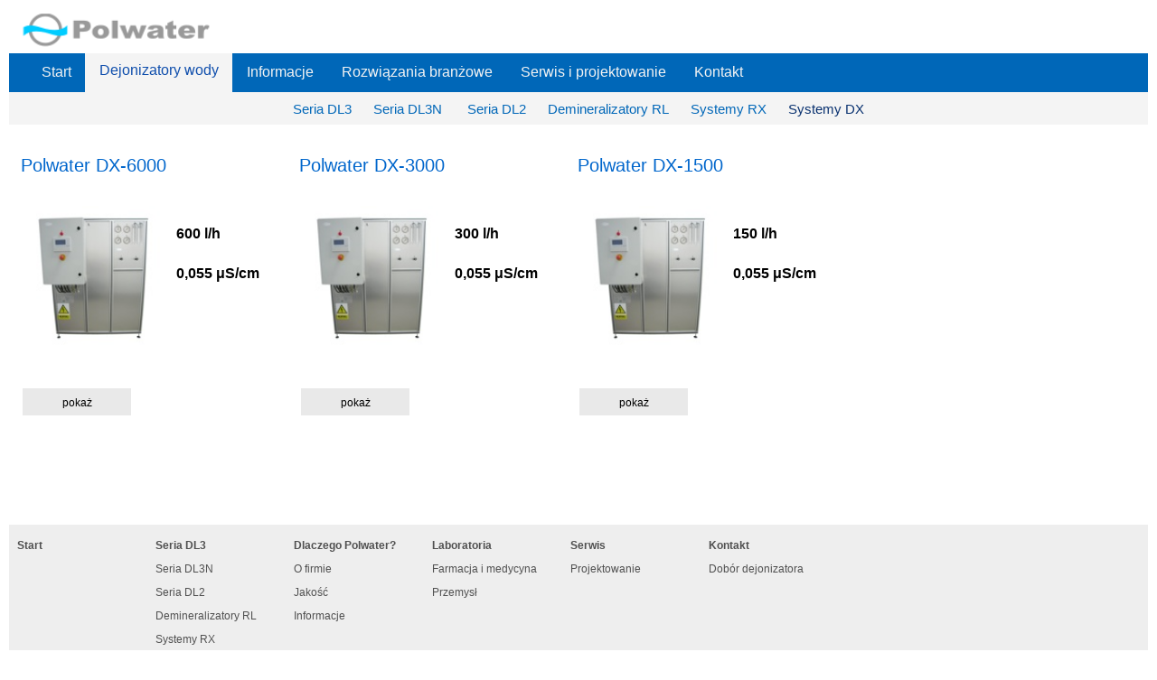

--- FILE ---
content_type: text/html; charset=UTF-8
request_url: https://www.polwater.pl/dejonizatory,132/DX,56.html
body_size: 3112
content:
﻿<?xml version="1.0" encoding="utf-8" ?>
<!DOCTYPE html PUBLIC "-//W3C//DTD XHTML 1.0 Strict//EN" "http://www.w3.org/TR/xhtml1/DTD/xhtml1-strict.dtd"><html xmlns="http://www.w3.org/1999/xhtml" xml:lang="pl"><head><meta http-equiv="Content-type" content="application/xml; charset=utf-8"/><meta name="generator" content="SBPro CMS alpha 0.01 (XHTML 1.0)"/><meta http-equiv="content-language" content="pl"/><meta http-equiv="Content-Style-Type" content="text/css"/><meta http-equiv="Content-Script-Type" content="text/javascript"/>
		<meta name="google-site-verification" content="5bTrT7gEG8audSldhb3ITEg7XhSREl8OphRmmCuXgVs" />
                <meta name="keywords" content="dejonizator, dejonizatory, destylator, demineralizator, destylacja, woda destylowana, dejonizator wody, dejonizatory wody, demineralizatory, demineralizator wody, destylatory, redestylator, woda destylowana, woda ultraczysta, woda zdemineralizowana"/>
		<meta name="description" content="Profesjonalne dejonizatory wody dla laboratoriów, farmacji, medycyny i przemysłu."/>
		<meta http-equiv="Content-Type" content="text/html; charset=utf-8"/>		
		<meta http-equiv="cache-control" content="Public"/>	
		<meta http-equiv="content-language" content="pl"/>
		<meta name="robots" content="follow"/>
                <meta name="robots" content="all"/>
		<meta name="distribution" content="Dejonizatory wody najnowszej generacji dla laboratoriów, farmacji, medycyny i przemysłu" />
		<meta name="classification" content="Global" />
		<meta name="createdate" content="2013"/>
		<title>Dejonizatory wody | www.polwater.pl</title><base href="https://www.polwater.pl/" />
<script type="text/javascript">

  var _gaq = _gaq || [];
  _gaq.push(['_setAccount', 'UA-6309280-2']);
  _gaq.push(['_trackPageview']);

  (function() {
    var ga = document.createElement('script'); ga.type = 'text/javascript'; ga.async = true;
    ga.src = ('https:' == document.location.protocol ? 'https://ssl' : 'http://www') + '.google-analytics.com/ga.js';
    var s = document.getElementsByTagName('script')[0]; s.parentNode.insertBefore(ga, s);
  })();

</script>	<script type="text/javascript" src="lib/jquery-1.9.0.min.js"></script>
	<script src="lib/jsfile.js" type="text/javascript"></script>
	<script type="text/javascript" src="https://apis.google.com/js/plusone.js">{lang: 'pl'}</script>
	<link rel="stylesheet" href="styles.css" type="text/css"/>		
	<link rel="stylesheet" href="styles_prod.css" type="text/css"/>
		<link rel="stylesheet" href="lightbox/css/lightbox.min.css" type="text/css" media="screen" />
		<script type="text/javascript" src="lightbox/js/lightbox.min.js"></script>
			
</head>
<body>
<div id="fb-root"></div>
<script async defer crossorigin="anonymous" src="https://connect.facebook.net/pl_PL/sdk.js#xfbml=1&version=v3.3"></script>
<table class="tabMain" style="margin-top:-20px;">
<tr>
<td>
<div class="divTop"><a href=""><img id="imgLogo" title="" alt="" src="imgs/background/top.gif"/></a><div id="divMenu"><ul id="mainMenu"><li><a title="Dejonizatory wody Polwater" href="">Start</a></li><li class="selected"><a title="Dejonizatory wody Polwater" href="dejonizatory-wody,132/DL3N,88.html">Dejonizatory wody</a></li><li><a title="Informacje o dejonizatorach" href="info,183/Dlaczego-dejonizator-polwater,186.html">Informacje</a></li><li><a title="Rozwiązania branżowe" href="dejonizatory,217/dejonizatory-laboratoryjne,226.html">Rozwiązania branżowe</a></li><li><a title="" href="dejonizatory-uslugi,218/,234.html">Serwis i projektowanie</a></li><li><a title="Dejonizatory wody Polwater Kontakt" href=",159/kontakt,160.html">Kontakt</a></li></ul><ul id="subMenu"><li><a title="Dejonizatory wody Polwater DL3" href="dejonizatory,132/DL3,48.html">Seria DL3</a></li><li><a title="Dejonizatory wody Polwater DL3N" href="dejonizatory,132/DL3N,88.html">Seria DL3N </a></li><li><a title="Dejonizatory wody Polwater DL2" href="dejonizatory,132/DL2,45.html">Seria DL2</a></li><li><a title="Demineralizatory wody" href="dejonizatory,132/RL2,83.html">Demineralizatory RL</a></li><li><a title="Dejonizatory wody przemysłowe" href="dejonizatory,132/RX,54.html">Systemy RX</a></li><li class="selected"><a title="Dejonizatory wody centralne" href="dejonizatory,132/DX,56.html">Systemy  DX</a></li></ul></div></div><div class="divMain"><div class="divMainR" style="width:100%;padding-left:0px;"><div class="divTeskt" style="padding-top:25px"><div class="divKarta"><h1><a href="/dejonizatory,132/DX,56/1439,Polwater-DX-6000.html" title="Polwater DX-6000">Polwater DX-6000</a></h1><div class="divKartaImage"><a href="/dejonizatory,132/DX,56/1439,Polwater-DX-6000.html" title="Polwater DX-6000"><img title="Polwater DX-6000" class="aImage" alt="Dejonizator Polwater DX" src="imgs/produkt/1439/PolwaterDXm.jpg"/></a></div><div class="divKartaTresc">&#160;&#160;&#160;<b>600 l/h</b><br />
<br />
&#160;&#160;&#160;<b>0,055 &#956;S/cm</b></div><div class="divBtnBottom"><a class="a_btn_grey" href="/dejonizatory,132/DX,56/1439,Polwater-DX-6000.html" title="Polwater DX-6000">pokaż</a></div></div><div class="divKarta"><h1><a href="/dejonizatory,132/DX,56/1438,Polwater-DX-3000.html" title="Polwater DX-3000">Polwater DX-3000</a></h1><div class="divKartaImage"><a href="/dejonizatory,132/DX,56/1438,Polwater-DX-3000.html" title="Polwater DX-3000"><img title="Polwater DX-3000" class="aImage" alt="Polwater DX-3000" src="imgs/produkt/1438/PolwaterXm.jpg"/></a></div><div class="divKartaTresc">&#160;&#160;&#160;<b>300 l/h</b><br />
<br />
&#160;&#160;&#160;<b>0,055 &#956;S/cm</b></div><div class="divBtnBottom"><a class="a_btn_grey" href="/dejonizatory,132/DX,56/1438,Polwater-DX-3000.html" title="Polwater DX-3000">pokaż</a></div></div><div class="divKarta"><h1><a href="/dejonizatory,132/DX,56/1437,Polwater-DX-1500.html" title="Polwater DX-1500">Polwater DX-1500</a></h1><div class="divKartaImage"><a href="/dejonizatory,132/DX,56/1437,Polwater-DX-1500.html" title="Polwater DX-1500"><img title="Polwater DX-1500" class="aImage" alt="Dejonizator Polwater DX" src="imgs/produkt/1437/PolwaterXm.jpg"/></a></div><div class="divKartaTresc">&#160;&#160;&#160;<b>150 l/h</b><br />
<br />
&#160;&#160;&#160;<b>0,055 &#956;S/cm</b><br />
</div><div class="divBtnBottom"><a class="a_btn_grey" href="/dejonizatory,132/DX,56/1437,Polwater-DX-1500.html" title="Polwater DX-1500">pokaż</a></div></div></div></div></div>﻿<div class="divBottom">
			<div class="divBottomContainer">
						<div class="divBottomTop"><div class="divBottomBox"><ul><li><a title="Dejonizatory wody Polwater" href="">Start</a></li></ul></div><div class="divBottomBox"><ul><li><a title="Dejonizatory wody Polwater DL3" href="dejonizatory-wody,132/DL3,48.html">Seria DL3</a></li><li><a title="Dejonizatory wody Polwater DL3N" href="dejonizatory-wody,132/DL3N,88.html">Seria DL3N </a></li><li><a title="Dejonizatory wody Polwater DL2" href="dejonizatory-wody,132/DL2,45.html">Seria DL2</a></li><li><a title="Demineralizatory wody" href="dejonizatory-wody,132/RL2,83.html">Demineralizatory RL</a></li><li><a title="Dejonizatory wody przemysłowe" href="dejonizatory-wody,132/RX,54.html">Systemy RX</a></li><li><a title="Dejonizatory wody centralne" href="dejonizatory-wody,132/DX,56.html">Systemy  DX</a></li></ul></div><div class="divBottomBox"><ul><li><a title="Dlaczego dejonizator Polwater" href="info,183/Dlaczego-dejonizator-polwater,186.html">Dlaczego Polwater?</a></li><li><a title="Polwater o firmie" href="info,183/,325.html">O firmie</a></li><li><a title="Jakość dejonizatorów Polwater" href="info,183/jakosc,223.html">Jakość</a></li><li><a title="Dejonizatory informacje" href="info,183/info,185.html">Informacje</a></li></ul></div><div class="divBottomBox"><ul><li><a title="Dejonizatory laboratoryjne" href="dejonizatory,217/dejonizatory-laboratoryjne,226.html">Laboratoria</a></li><li><a title="Dejonizatory medyczne" href="dejonizatory,217/dejonizatory-dla-farmacji-i-medycyny,233.html">Farmacja i medycyna</a></li><li><a title="Dejonizatory przemysłowe" href="dejonizatory,217/dejonizatory-przemyslowe,231.html">Przemysł</a></li></ul></div><div class="divBottomBox"><ul><li><a title="Serwis dejonizatorów" href="dejonizatory-uslugi,218/,234.html">Serwis</a></li><li><a title="Projektowanie stacji dejonizacji wody" href="dejonizatory-uslugi,218/projektowanie-dejonizacja-wody,283.html">Projektowanie</a></li></ul></div><div class="divBottomBox"><ul><li><a title="Kontakt " href=",159/kontakt,160.html">Kontakt</a></li><li><a title="Dobór dejonizatora" href=",159/zapytanie_form,262.html">Dobór dejonizatora</a></li></ul></div></div>								
						<div class="divBottomBottom">
							<div class="divBottomL"><a href="http://www.facebook.com/Polwater?ref=hl" title="Facebook"><img class="img_ico" src="imgs/facebook.png" title="Facebook img" alt="Facebook"/></a><a href="http://twitter.com/#!/polwater" title="Twitter"><img class="img_ico" src="imgs/twitter.png" title="Twitter" alt="Twitter" /></a><a href="https://www.youtube.com/c/PolwaterKrak%C3%B3w" title="Youtube"><img class="img_ico" src="imgs/youtube.png" title="" alt=""/></a><div style="margin-left:5px" class="fb-like" data-href="https://www.polwater.pl" data-width="5" data-layout="button" data-action="like" data-size="large" data-show-faces="false" data-share="true"></div></div><div class="divBottomR">Copyright&copy; Labopol 2019&nbsp;&nbsp;</div>
						</div>
			</div>
		 </div>	
</td>
</tr>
</table>
	<div id="divCK" style="width:100%;height:36px;text-align:center;padding:5px 0;color:#333333;background-color: #f2f2f2;border-bottom:1px solid gray;">
<div style="width:934px;margin:0 auto;">
	<div style="width:96%;font-size:11px;float:left;">
		Używamy plików cookies, aby ułatwić Ci korzystanie z naszego serwisu. Jeśli nie blokujesz tych plików, to zgadzasz się na ich użycie oraz zapisanie w pamięci urządzenia. Pamiętaj, że możesz samodzielnie zarządzać cookies, zmieniając ustawienia przeglądarki. Więcej informacji o <a style="font-size:11px" href="polityka-prywatnosci,280.html" title="polityka prywatności">polityce prywatności</a>. 
	</div>
	<div style="float:right">
		<a id="aCK" href="" title="zamknij"><img src="imgs/close.png" alt="polityka prywatności"/></a>
	</div>
</div>	
</div>	<!-- Google Code for Polwater Conversion Page -->
	<script type="text/javascript">
	/* <![CDATA[ */
	var google_conversion_id = 1062212170;
	var google_conversion_language = "en";
	var google_conversion_format = "3";
	var google_conversion_color = "ffffff";
	var google_conversion_label = "EinRCP_fzVoQyqTA-gM";
	var google_remarketing_only = false;
	/* ]]> */
	</script>
	<script type="text/javascript" src="//www.googleadservices.com/pagead/conversion.js">
	</script>
	<noscript>
	<div style="display:inline;">
	<img height="1" width="1" style="border-style:none;" alt="" src="//www.googleadservices.com/pagead/conversion/1062212170/?label=EinRCP_fzVoQyqTA-gM&amp;guid=ON&amp;script=0"/>
	</div>
	</noscript>
</body>
</html>

--- FILE ---
content_type: text/css
request_url: https://www.polwater.pl/styles.css
body_size: 2659
content:
@import url('http://fonts.googleapis.com/css?family=Noto+Sans:400&subset=latin-ext');
/************************  GLOBAL SECTION  */
* {
	padding: 0px;
	margin: 0px;
	color:#000000;
	line-height: 22px;
	font-family: Segoe UI, Source Sans Pro, sans-serif;
	/*font-family: Segoe UI Semibold,Candara,"Bitstream Vera Sana","DejaVu Sana","Trebuchet MS";*/
	font-size:16px;
}
.tabMain{
	margin:0px auto;
	width:1260px;
	border:0px solid black;
	border-collapse: collapse;
}
.divTop{
	height:122px;
	border:0px solid red;
	clear:both;
	/*background-image: url('imgs/background/top.gif');
	background-repeat:no-repeat;*/
	position:relative;
}
#imgLogo{
	height:55px;
}
.divLogoRight {
	float:right;
}
#imgLogoRight{
	padding:4px 10px 0 0;
	height:55px;
}
#divMenu {
	border:0px solid green;
	height:65px;
	text-align:left;
	padding-top:2px;
}
.divMain{
	min-height:450px;
	border:0px solid black;
	width:1260px;
	clear:both;
	float:left;
}
.divMainL{
	float:left;
	width:215px;
	border-right:1px dotted #c4c4c4;
	padding-right:5px;
}
.divMainR{
	border:0px solid red;
	float:left;
	padding-left:5px;
	width:700px;
}
.divMainR[class]{
	width:705px;
}

/************************  LINKI  */
a,.a_default{
	text-decoration:none;
	color:#0066cc;
}
a:hover{
	text-decoration:none;
	color: #05A9F8;
}
.a_cloud{
	text-decoration:none;
	color: #999999;
	font-weight: bold;
}
.a_cloud:hover{
	text-decoration:underline;
}
* span{
	text-decoration:none;
	color:inherit;
	font-size:inherit;
	font-style:inherit;
}
h1{
	font-size:24px;
	font-weight:normal;
	border:0px solid red;
	padding-bottom:24px;
	color: #000000;

}
h1 a{
	font-size:20px;
	font-weight:400;
}
h2{
	font-size:17px;
	font-weight:normal;
	border:0px solid red;
	padding-bottom:3px;
}
img {
	border:0px;
}

.img_ico{
	margin:2px 2px 0px 0px;
	width:28px;
	height:28px;
}

/************************ MENU */
#fsearch{
	width:230px;
}
.divSearch{
	border:0px solid black;
	width:300px;
	position:absolute;
	top:0%;
	right:0;
}
.divSearchLabel{
	width:40px;
	border:0px solid black;
	float:left;
}
.divSearchInput{
	margin-left:45px;
	border:0px solid black;
}
#divFlag
{
	border:0px solid black;
	width:200px;
	position:absolute;
	top:57px;
	right:0;
	text-align:right;
}
#divMenu ul#mainMenu {
	width:1240px;
	height:50px;
	display:block;
	padding:0px 0px 0px 20px;
	background:#0067b8;
}
#divMenu ul#mainMenu li {
	float:left;
	display:inline;
	/*background:url('imgs/menu/bg_pipe.png') no-repeat 0 0 !important;*/
}
#divMenu ul#mainMenu li a {
	float:left;
	display:inline;
	position:relative;
	padding:3px 15px 0px 15px;
	margin:0px 0px 0px 1px;
	text-decoration:none;
	font-family: Segoe UI, Source Sans Pro, sans-serif;
	font-size:16px;
	font-weight:normal;
	line-height:35px;
	height:45px;
	color:#F4F4F4;
}
#divMenu ul#mainMenu li a:hover {
	color: #00CCFF;
	text-decoration:none;
}
#divMenu ul#mainMenu li.selected{
	background:#F4F4F4;
	height: 50px;
	margin: 0px 0px 0 0;
	position: relative;
	z-index: 100;
}
#divMenu ul#mainMenu li.selected a {
	background:#F4F4F4;
	background-color: #F4F4F4;
	color:#0F4EAC;
	height: 50px;
	padding-top: 1px;
}
#divMenu ul#mainMenu li.last{
	float: right;
	background: none !important;
}
#divMenu ul#mainMenu li.last a{
	background:url('imgs/menu/bg_last_tab.png') repeat-x 100% 0;
	padding: 0 25px;
}

#divMenu ul#subMenu {
	border:0px solid black;
	width:1260px;
	height:36px;
	margin:0px;
	position:relative !important;
	top:-7px !important;
	margin:0px !important;
	position:static;
	margin:-7px 0px 0px 0px;
	background:#F4F4F4;
	text-align:center;
	background-color: #F4F4F4;
}
#divMenu ul#subMenu li {
	float:none;
	display:inline;
	background:none !important;
}
#divMenu ul#subMenu li a {
	float:none;
	position:relative;
	line-height:37px;
	height:36px;
	padding:0px 12px 0px 12px;
	font-family: Segoe UI, Source Sans Pro, sans-serif;
	font-size:15px;
	font-weight:500;
	color:#0067b8;
	text-decoration:none;
	background-color: #F4F4F4;

}
#divMenu ul#subMenu li a:hover {
	color: #0A3270;
	text-decoration:none;
}
#divMenu ul#subMenu li.selected a{
	/*background:url('imgs/menu/bg_selected_sub.gif') repeat-x 0 0 !important;*/
	color:#0A3270;
}
#divMenu ul#subMenu li.selected a:hover{
	text-decoration: none;
}
#ulmap{
	margin-left:30px;
	list-style-image: url('imgs/arrow.jpg');
}
#ulmap li{
	line-height:22px;
	font-weight:bold;
}
#ulmap ul{
	margin-left:22px;
}
#ulmap ul li{
	font-weight:normal;
}
#ulmap a:hover{
	color:#000;
}
/********************************* USER */
.divNormal{
	margin-top:10px;
	border:0px solid red;
	clear:both;
}
.divArt,.divArtwhite,.divArtLeft{
	margin-top:10px;
	width:100%;
	padding:3px;
	border:0px solid red;
	/*background-color: #f7f7f7;*/
	clear:both;
}
.divArtLeft{
	width:210px;
}
.divArtwhite{
	background-color: #ffffff;
	margin:20px 0px;
}
.divArtTresc{
	border:0px solid black;
}
.divBtnBottom{
	width:100%;
	border:0px solid black;
    position: relative;
    overflow: hidden;
	clear:both;
	padding-top:2px;
}

.imgBanner{
	border:0px  #c4c4c4;
	width:978px;
}
.imgBanner[class]{
	width:978px;
}
.divBanerBox{
	width:210px;
	float:left;
	margin:1px 6px 0px 0px;
	padding:0px 3px;
	border:0px dotted #c4c4c4;
	background-color: #FFFFFF;
}
.divBanerBox[class]{
	width:312px;
}
.divBanerBox h1{
	font-size:15px;
	padding: 0px 0px;
	text-align:left	;
}
.divBanerBox h1 a{
	text-decoration:none;
	font-family: Segoe UI, Source Sans Pro, sans-serif;
	font-size:20px;
	font-weight:300;
	padding-left: 5px
}
.divBanerBox h1 a:hover{
	text-decoration:none;
}
.divBanerTresc{
	padding:4px;
	text-align:left;
	border:0px solid red;
	height:auto;
	line-height:18px;
}
.divBanerSep{
	margin-top:10px;
	height:170px;
	float:left;
	border-left:0.5pt dotted #c4c4c4;
	width:1px;
}
.inField,.inFieldZap,.inFieldColor {
	width:100%;
	border:1px solid #6E7985;
}
.inFieldZap{
	margin-bottom:10px;
	width:400px;
}
.inField:focus,.inFieldZap:focus,.inFieldColor{
	background-color:#FFFFCE;
}

.divAlert{
	margin-top:6px;
	color:red;
	float:left;
}
.divSearchPage{
	width:350px;
	margin-top:30px;
}
.divSearchResult{
	margin-top:20px;
	border:0px solid green;
}

/**************************************** USER DEFINE */
.img_left{
	border:0px;
	margin:0px 10px 10px 0px;
	float:left;
}
.img_right{
	border:0px;
	margin:0px 0px 10px 10px;
	float:right;
}
.img_center{
	border:0px;
	margin:0px auto 10px auto;
	display:block;
	text-align:center;
}
.a_btn_grey,.a_btn_blue{
	color:#0137A4;
	height:20px;
	padding:5px 0px;
	display:block;
	text-align:center;
	float:left;
	width:120px;
	margin-left:2px;
	text-decoration:none;
	font-family: Segoe UI, Source Sans Pro, sans-serif;
	font-size:12px;

}
.a_default{
	display:block;
	float:right;
	text-align:right;
	padding:5px;
}
.a_btn_grey{
	color:#000;
	background-color:#E9E9E9;
}
.a_btn_blue{
	color:#fff;
	background-image:url('imgs/menu/abtn.jpg');http://dejonizator.info/imgs/dejonizator-lboxback.gif
	background-repeat:repeat-x;
}
.a_btn_blue:hover{
	color:#fff;
	font-weight:bold;
}
.a_btn_grey:hover{
	color:#fff;
	font-weight:bold;
	background-image:url('imgs/menu/abtn.jpg');
	background-repeat:repeat-x;
}
.img_back1{
	background-image:url('imgs/dejonizator-lboxback.gif');
	background-repeat:no-repeat;
	height:150px;
	text-align:center;
}

/* FOOTER */
.divBottom{
	height:20px;
	border:0px solid black;
	clear:both;
	padding:7px 0;

}
.divBottomContainer {
	clear:both;
	margin:0px auto;
	width:100%;
	height:auto;
	background:#eee;
	padding:7px;
	box-sizing:border-box;
}

.divBottomTop {

}

.divBottomBottom {
	border-top:1px solid #D7D7D7;
	padding:5px 0 15px 0;
	clear:both;
}

.divBottomL{
	border:0px solid black;
	text-align:left;
	float:left;
}
.divBottomL img {
	padding-top:0px;
}
.divBottomR{
	border:0px solid red;
	text-align:right;
	font-size:11px;
}
.divBottomR a{
	margin-right:6px;
	font-size:12px;
}

.divBottomBox  {
	float:left;
	height:auto;
	width:149px;
	border:0px solid red;
	margin-right:0px;
	padding:5px 2px;
}
.divBottomBox  ul , .ulNormal{
	list-style-type: none;
}
.divBottomBox  ul  li{
	font-size:12px;
	margin-bottom:4px;
}
.divBottomBox  ul  li:first-child{
	font-weight:bold;
}
.divBottomBox a {
    color:#505050;
	font-size:12px;
}
.divBottomBox a:hover{
    text-decoration:underline;
}
.aBanerBox {
	display:block;
	width:290px;
	height:280px;
	border:0px solid red;
	padding:0;
	float:left;
}
.aBanerBoxTresc {
	display:block;
    position: relative;
    left: 0;
    top: 230px;
    width: 100%;
	border:0px solid red;
	text-align:center;
	vertical-align:middle;
	line-height: 50px;
	font-weight:bold;
	color:#fff;
	-webkit-transition: top .3s, line-height .3s;
	-o-transition: top .3s, line-height .3s;
	transition: top .3s, line-height .3s;
}

.aBanerBoxTrescHover {
  top: 0;
  line-height: 280px;
}


--- FILE ---
content_type: text/css
request_url: https://www.polwater.pl/styles_prod.css
body_size: 737
content:
.abtnprod{
	color:#fff;
	height:33px;
	font-size:14px;
	background:#0067b8;
	//*background-repeat:repeat-x;	*/
	display:block;
	text-align:center;
	float:left;
	width:160px;
	padding-top:9px;
	margin-left:2px;
	text-decoration:none;
}
.abtnprod:hover{
	color:#fff;
	font-weight:normal;
	text-decoration:underline;
}
.divKarta{
	width:292px;
	border:0px dotted #c4c4c4;		
	float:left;
	margin:20px 0px 30px 10px;
	padding:3px;
}
.divKartaImage{
	height:200px;
	width:160px;
	margin-top:10px;
	float:left;
}
.divKartaTresc{
	margin:30px 0px 0px 0px;
	padding-left:160px;
	height:120px;
	text-align:justify;
	border:0px solid red;	
	font-size:14px;	
}
.aImage{
	width:160px;
	border:0px;
}
.divProduktLeft{
	float:left;
	width:300px;
	border:0px solid green;			
}
.divProduktRight{
	margin-left:302px;
	height:230px;
	border:0px solid red;	
	padding-top:20px;	
}
.divProduktBottom{	padding-top:15px;	
	border:0px solid red;		clear:both;
}
.divProduktTytul{
	
	padding:5px;
	text-align:left;
	font-size:25px;
	font-weight:300;	
	color:#666666;
}
.divProduktOpis{
	margin-top:10px;
	padding:5px;
	text-align:justify;
}
.divProduktButton{
	width:100%;	
	border:0px solid red;	
	height:40px;
}
.divSpec{
	border:0px solid red;	  
	clear:both;
	width:100%;
	float:left;
}
.divSpecRight{
	border-left:1px dotted #c4c4c4;	
	margin-left:670px;
	padding-left:10px;
	text-align:left;
}
.tabSpec{
	margin-top:12px;
	border:0px solid black;
	border-collapse: collapse;	
	width:100%;
}
.tabSpec td{
	border-top:1px solid #E8E8E8;
	height:23px;
	padding:0px 5px;	
}
#tabSpecOpis{
	border-top:0;
	text-align:left;
	padding-bottom:10px;
}
#tabSpecH{
	text-align:center;
	padding-bottom:4px;
	font-weight:bold;	
}
.tabSpecS{
	text-align:left;
	font-weight:bold;
	padding:3px 0px;
	background-color:#DDDDDD;
	font-size:16px;
		
}
.tabSpecL,.tabSpecL_A{
	text-align:left;
	
}
.tabSpecR,.tabSpecR_A{
	text-align:right;
}
.tabSpecL_A,.tabSpecR_A{
	background-color:#FFFFFF;
	
}
.divZoom{
	text-align:center;
}	
.imgZoom{
	width:30px;
	height:30px;
	border:0px;
}


.imgIco{
	padding-left:30px;
}
.divProduktGallery {
	padding:5px;
	margin-top:20px;	
}
.divProduktGallery  img{
	width:100px;
	margin-right:5px;
}.imgProdukt {	width:300px;}

--- FILE ---
content_type: application/javascript
request_url: https://www.polwater.pl/lib/jsfile.js
body_size: 323
content:
$(document).ready(function(){
	$('#aCK').click(function(e) {
		e.preventDefault();
		$.ajax({
			url: "ckClose.php"
		}).done(function() {
			$("#divCK").hide(600);
		}).fail(function() { alert("error"); });
	});
	$('.aBanerBox').hover(function() {
		$(this).find('.aBanerBoxTresc').addClass('aBanerBoxTrescHover');
	}, function() {
		$(this).find('.aBanerBoxTresc').removeClass('aBanerBoxTrescHover');		
	});		
	lightbox.option({
      'albumLabel': 'Zdjęcie %1 z %2'
    })	
});

function f_prod_submit(pActionAdd)
{
	var sAction=document.getElementById("_href").value;
	//var i=sAction.indexOf("/pdf.html");
	//if (i>0) sAction=sAction.substring(0,i);
	sAction=sAction + "/" + pActionAdd + ".html";	
	document.forms['mySpec'].action=sAction;
	document.forms['mySpec'].submit();	
}
